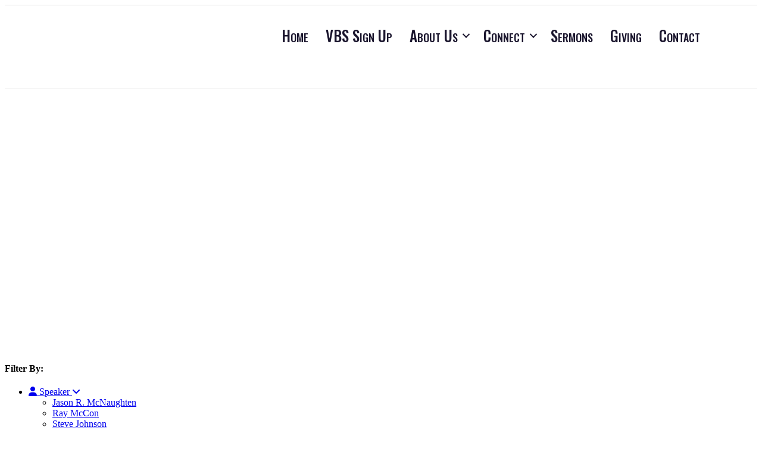

--- FILE ---
content_type: text/html; charset=UTF-8
request_url: https://www.walkerbaptist.org/wp-content/uploads/churchdev/churchdev.css?ver=1768896781
body_size: 1527
content:
<!doctype html>
<html lang="en">
<head>
        <title>Connection Denied</title>
        <meta charset="UTF-8">
        <script src="https://www.google.com/recaptcha/api.js" async defer></script>
</head>
<body>
                <style>
        body {
                background-color: #f7f7f7;
        }

        .alert-warning {
                color: #fff;
                padding: 40px;
                background: #333;
                text-align: center;
                font-size: 2em;
        }
        h1 {
                font-size: 2em;
                text-align: center;   
        }
        h2 {
             font-size: 1.5em;
             text-align: center; 
        }
        a {
                text-decoration: none;
                background: #376dc4;
                color: #fff;
                border-radius: 3px;
                padding: 20px 30px;
        }
</style>

<div class="container-fluid">
        <div class="alert alert-warning"><h3>Your connection to this server has been blocked by ChurchDev's Security systems.</h3></div>
        <h1>Please contact <b>ChurchDev</b> support and provide this information:</h1>
        <h2>IP Address: <b>3.16.44.196</b></h2>
        <h2>Domain Name: <b>www.walkerbaptist.org</b></h2>
        <br />
        <h2><a href="mailto:support@churchdev.com?subject=My IP is blocked&body=My IP 3.16.44.196 is blocked. My domain name is www.walkerbaptist.org. Please unblock my IP.">Click Here To Contact Support</a></h2>
</div>
</body>
</html>
